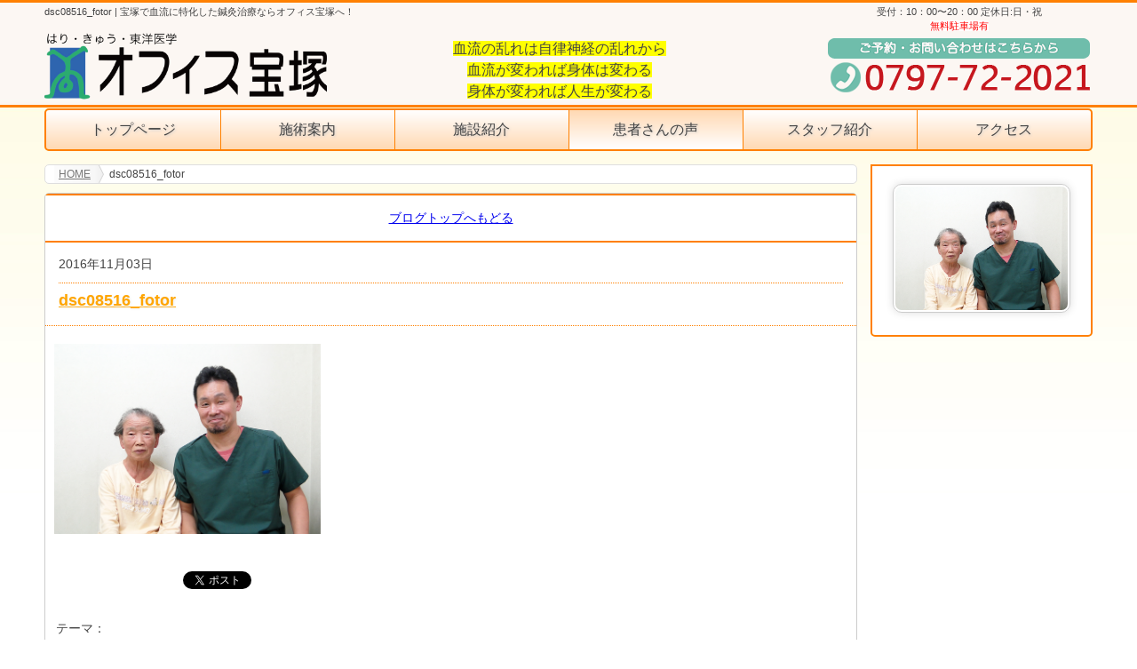

--- FILE ---
content_type: text/html; charset=UTF-8
request_url: https://www.harikyu-takarazuka.com/blog/voice/%E5%BE%B9%E5%BA%95%E7%9A%84%E3%81%AB%E6%B2%BB%E3%81%97%E3%81%A6%E6%97%85%E8%A1%8C%E3%81%B8%E8%A1%8C%E3%81%8D%E3%81%9F%E3%81%84%EF%BC%81%E9%8D%BC%E3%81%AF%E8%89%AF%E3%81%8F%E5%8A%B9%E3%81%8F%E3%81%97/dsc08516_fotor
body_size: 8844
content:
<!DOCTYPE html>
<html lang="ja">
<head prefix="og: https://ogp.me/ns# fb: https://ogp.me/ns/fb# article: https://ogp.me/ns/article#">
	<meta charset="utf-8">
	<meta http-equiv="X-UA-Compatible" content="IE=edge,chrome=1">
	<meta http-equiv="content-language" content="ja">
	<link rel="stylesheet" type="text/css" href="https://www.harikyu-takarazuka.com/wp_tkrzk/wp-content/themes/simple01/cssreset-min.css">
	<meta name="viewport" content="width=device-width, user-scalable=no, initial-scale=1">
	<link rel="shortcut icon" type="image/vnd.microsoft.icon" href="https://www.harikyu-takarazuka.com/wp_tkrzk/wp-content/themes/simple01/image/favicon.ico" />
	<script type="text/javascript" src="https://ajax.googleapis.com/ajax/libs/jquery/1.3.2/jquery.min.js"></script>
	<link href="https://www.harikyu-takarazuka.com/wp_tkrzk/wp-content/themes/simple01/common.css" rel="stylesheet" type="text/css">
	<link href="https://www.harikyu-takarazuka.com/wp_tkrzk/wp-content/themes/simple01/color2.css" rel="stylesheet" type="text/css">
	<link href="https://www.harikyu-takarazuka.com/wp_tkrzk/wp-content/themes/simple01/style.css" rel="stylesheet" type="text/css">
	<link href="https://www.harikyu-takarazuka.com/wp_tkrzk/wp-content/themes/simple01/type.css" rel="stylesheet" type="text/css">
	<link href="https://www.harikyu-takarazuka.com/wp_tkrzk/wp-content/themes/simple01/page.css" rel="stylesheet" type="text/css">
	<script src="https://www.harikyu-takarazuka.com/wp_tkrzk/wp-content/themes/simple01/js/smoothscroll.js" type="text/javascript"></script>
	<script src="https://www.harikyu-takarazuka.com/wp_tkrzk/wp-content/themes/simple01/js/scrolltopcontrol.js" type="text/javascript"></script>
	<script type="text/javascript" src="https://apis.google.com/js/plusone.js">{lang: 'ja'}</script>
	<script src="https://www.harikyu-takarazuka.com/wp_tkrzk/wp-content/themes/simple01/js/jquery.heightLine.js" type="text/javascript"></script>
	<script src="https://www.harikyu-takarazuka.com/wp_tkrzk/wp-content/themes/simple01/js/list.js" type="text/javascript"></script>
	

<!-- Google tag (gtag.js) -->
<script async src="https://www.googletagmanager.com/gtag/js?id=AW-959193705"></script>
<script>
  window.dataLayer = window.dataLayer || [];
  function gtag(){dataLayer.push(arguments);}
  gtag('js', new Date());

  gtag('config', 'AW-959193705');
</script>
	
<meta name="keywords" content="オフィス宝塚,鍼灸,治療,自律神経失調,自律神経,岩盤浴,宝塚市,西宮市,伊丹市" />
<meta name="description" content="自律神経に特化した鍼灸治療なら兵庫県宝塚市にある完全予約制の鍼灸院、オフィス宝塚へ。阪急逆瀬川駅徒歩5分。無料駐車場あり。" />
	<style>img:is([sizes="auto" i], [sizes^="auto," i]) { contain-intrinsic-size: 3000px 1500px }</style>
	
		<!-- All in One SEO 4.8.7 - aioseo.com -->
		<title>dsc08516_fotor | 宝塚で血流に特化した鍼灸治療ならオフィス宝塚へ！</title>
	<meta name="robots" content="max-image-preview:large" />
	<link rel="canonical" href="https://www.harikyu-takarazuka.com/blog/voice/%e5%be%b9%e5%ba%95%e7%9a%84%e3%81%ab%e6%b2%bb%e3%81%97%e3%81%a6%e6%97%85%e8%a1%8c%e3%81%b8%e8%a1%8c%e3%81%8d%e3%81%9f%e3%81%84%ef%bc%81%e9%8d%bc%e3%81%af%e8%89%af%e3%81%8f%e5%8a%b9%e3%81%8f%e3%81%97/dsc08516_fotor" />
	<meta name="generator" content="All in One SEO (AIOSEO) 4.8.7" />
		<script type="application/ld+json" class="aioseo-schema">
			{"@context":"https:\/\/schema.org","@graph":[{"@type":"BreadcrumbList","@id":"https:\/\/www.harikyu-takarazuka.com\/blog\/voice\/%e5%be%b9%e5%ba%95%e7%9a%84%e3%81%ab%e6%b2%bb%e3%81%97%e3%81%a6%e6%97%85%e8%a1%8c%e3%81%b8%e8%a1%8c%e3%81%8d%e3%81%9f%e3%81%84%ef%bc%81%e9%8d%bc%e3%81%af%e8%89%af%e3%81%8f%e5%8a%b9%e3%81%8f%e3%81%97\/dsc08516_fotor#breadcrumblist","itemListElement":[{"@type":"ListItem","@id":"https:\/\/www.harikyu-takarazuka.com#listItem","position":1,"name":"\u30db\u30fc\u30e0","item":"https:\/\/www.harikyu-takarazuka.com","nextItem":{"@type":"ListItem","@id":"https:\/\/www.harikyu-takarazuka.com\/blog\/voice\/%e5%be%b9%e5%ba%95%e7%9a%84%e3%81%ab%e6%b2%bb%e3%81%97%e3%81%a6%e6%97%85%e8%a1%8c%e3%81%b8%e8%a1%8c%e3%81%8d%e3%81%9f%e3%81%84%ef%bc%81%e9%8d%bc%e3%81%af%e8%89%af%e3%81%8f%e5%8a%b9%e3%81%8f%e3%81%97\/dsc08516_fotor#listItem","name":"dsc08516_fotor"}},{"@type":"ListItem","@id":"https:\/\/www.harikyu-takarazuka.com\/blog\/voice\/%e5%be%b9%e5%ba%95%e7%9a%84%e3%81%ab%e6%b2%bb%e3%81%97%e3%81%a6%e6%97%85%e8%a1%8c%e3%81%b8%e8%a1%8c%e3%81%8d%e3%81%9f%e3%81%84%ef%bc%81%e9%8d%bc%e3%81%af%e8%89%af%e3%81%8f%e5%8a%b9%e3%81%8f%e3%81%97\/dsc08516_fotor#listItem","position":2,"name":"dsc08516_fotor","previousItem":{"@type":"ListItem","@id":"https:\/\/www.harikyu-takarazuka.com#listItem","name":"\u30db\u30fc\u30e0"}}]},{"@type":"ItemPage","@id":"https:\/\/www.harikyu-takarazuka.com\/blog\/voice\/%e5%be%b9%e5%ba%95%e7%9a%84%e3%81%ab%e6%b2%bb%e3%81%97%e3%81%a6%e6%97%85%e8%a1%8c%e3%81%b8%e8%a1%8c%e3%81%8d%e3%81%9f%e3%81%84%ef%bc%81%e9%8d%bc%e3%81%af%e8%89%af%e3%81%8f%e5%8a%b9%e3%81%8f%e3%81%97\/dsc08516_fotor#itempage","url":"https:\/\/www.harikyu-takarazuka.com\/blog\/voice\/%e5%be%b9%e5%ba%95%e7%9a%84%e3%81%ab%e6%b2%bb%e3%81%97%e3%81%a6%e6%97%85%e8%a1%8c%e3%81%b8%e8%a1%8c%e3%81%8d%e3%81%9f%e3%81%84%ef%bc%81%e9%8d%bc%e3%81%af%e8%89%af%e3%81%8f%e5%8a%b9%e3%81%8f%e3%81%97\/dsc08516_fotor","name":"dsc08516_fotor | \u5b9d\u585a\u3067\u8840\u6d41\u306b\u7279\u5316\u3057\u305f\u937c\u7078\u6cbb\u7642\u306a\u3089\u30aa\u30d5\u30a3\u30b9\u5b9d\u585a\u3078\uff01","inLanguage":"ja","isPartOf":{"@id":"https:\/\/www.harikyu-takarazuka.com\/#website"},"breadcrumb":{"@id":"https:\/\/www.harikyu-takarazuka.com\/blog\/voice\/%e5%be%b9%e5%ba%95%e7%9a%84%e3%81%ab%e6%b2%bb%e3%81%97%e3%81%a6%e6%97%85%e8%a1%8c%e3%81%b8%e8%a1%8c%e3%81%8d%e3%81%9f%e3%81%84%ef%bc%81%e9%8d%bc%e3%81%af%e8%89%af%e3%81%8f%e5%8a%b9%e3%81%8f%e3%81%97\/dsc08516_fotor#breadcrumblist"},"author":{"@id":"https:\/\/www.harikyu-takarazuka.com\/blog\/author\/wp_loli_tkrzk02#author"},"creator":{"@id":"https:\/\/www.harikyu-takarazuka.com\/blog\/author\/wp_loli_tkrzk02#author"},"datePublished":"2016-11-03T21:59:58+09:00","dateModified":"2016-11-03T21:59:58+09:00"},{"@type":"Organization","@id":"https:\/\/www.harikyu-takarazuka.com\/#organization","name":"\u5b9d\u585a\u3067\u8840\u6d41\u306b\u7279\u5316\u3057\u305f\u937c\u7078\u6cbb\u7642\u306a\u3089\u30aa\u30d5\u30a3\u30b9\u5b9d\u585a\u3078\uff01","description":"\u300c\u6cbb\u3089\u306a\u3044\u300d\u81ea\u5f8b\u795e\u7d4c\u306e\u4e71\u308c\u3067\u304a\u56f0\u308a\u306a\u3089\u5175\u5eab\u770c\u5b9d\u585a\u5e02\u306b\u3042\u308b\u5b8c\u5168\u4e88\u7d04\u5236\u306e\u937c\u7078\u9662\u3001\u30aa\u30d5\u30a3\u30b9\u5b9d\u585a\u3078\u3002\u962a\u6025\u9006\u702c\u5ddd\u99c5\u5f92\u6b695\u5206\u3002\u7121\u6599\u99d0\u8eca\u5834\u3042\u308a\u3002","url":"https:\/\/www.harikyu-takarazuka.com\/"},{"@type":"Person","@id":"https:\/\/www.harikyu-takarazuka.com\/blog\/author\/wp_loli_tkrzk02#author","url":"https:\/\/www.harikyu-takarazuka.com\/blog\/author\/wp_loli_tkrzk02","name":"\u4e09\u6728 \u6df3\u5e73"},{"@type":"WebSite","@id":"https:\/\/www.harikyu-takarazuka.com\/#website","url":"https:\/\/www.harikyu-takarazuka.com\/","name":"\u5b9d\u585a\u3067\u937c\u7078\u6cbb\u7642\u306a\u3089\u53e3\u30b3\u30df\u3067\u4eba\u6c17\u306e\u30aa\u30d5\u30a3\u30b9\u5b9d\u585a\u3078\uff01","description":"\u300c\u6cbb\u3089\u306a\u3044\u300d\u81ea\u5f8b\u795e\u7d4c\u306e\u4e71\u308c\u3067\u304a\u56f0\u308a\u306a\u3089\u5175\u5eab\u770c\u5b9d\u585a\u5e02\u306b\u3042\u308b\u5b8c\u5168\u4e88\u7d04\u5236\u306e\u937c\u7078\u9662\u3001\u30aa\u30d5\u30a3\u30b9\u5b9d\u585a\u3078\u3002\u962a\u6025\u9006\u702c\u5ddd\u99c5\u5f92\u6b695\u5206\u3002\u7121\u6599\u99d0\u8eca\u5834\u3042\u308a\u3002","inLanguage":"ja","publisher":{"@id":"https:\/\/www.harikyu-takarazuka.com\/#organization"}}]}
		</script>
		<!-- All in One SEO -->

<script type="text/javascript">
/* <![CDATA[ */
window._wpemojiSettings = {"baseUrl":"https:\/\/s.w.org\/images\/core\/emoji\/16.0.1\/72x72\/","ext":".png","svgUrl":"https:\/\/s.w.org\/images\/core\/emoji\/16.0.1\/svg\/","svgExt":".svg","source":{"concatemoji":"https:\/\/www.harikyu-takarazuka.com\/wp_tkrzk\/wp-includes\/js\/wp-emoji-release.min.js?ver=6.8.3"}};
/*! This file is auto-generated */
!function(s,n){var o,i,e;function c(e){try{var t={supportTests:e,timestamp:(new Date).valueOf()};sessionStorage.setItem(o,JSON.stringify(t))}catch(e){}}function p(e,t,n){e.clearRect(0,0,e.canvas.width,e.canvas.height),e.fillText(t,0,0);var t=new Uint32Array(e.getImageData(0,0,e.canvas.width,e.canvas.height).data),a=(e.clearRect(0,0,e.canvas.width,e.canvas.height),e.fillText(n,0,0),new Uint32Array(e.getImageData(0,0,e.canvas.width,e.canvas.height).data));return t.every(function(e,t){return e===a[t]})}function u(e,t){e.clearRect(0,0,e.canvas.width,e.canvas.height),e.fillText(t,0,0);for(var n=e.getImageData(16,16,1,1),a=0;a<n.data.length;a++)if(0!==n.data[a])return!1;return!0}function f(e,t,n,a){switch(t){case"flag":return n(e,"\ud83c\udff3\ufe0f\u200d\u26a7\ufe0f","\ud83c\udff3\ufe0f\u200b\u26a7\ufe0f")?!1:!n(e,"\ud83c\udde8\ud83c\uddf6","\ud83c\udde8\u200b\ud83c\uddf6")&&!n(e,"\ud83c\udff4\udb40\udc67\udb40\udc62\udb40\udc65\udb40\udc6e\udb40\udc67\udb40\udc7f","\ud83c\udff4\u200b\udb40\udc67\u200b\udb40\udc62\u200b\udb40\udc65\u200b\udb40\udc6e\u200b\udb40\udc67\u200b\udb40\udc7f");case"emoji":return!a(e,"\ud83e\udedf")}return!1}function g(e,t,n,a){var r="undefined"!=typeof WorkerGlobalScope&&self instanceof WorkerGlobalScope?new OffscreenCanvas(300,150):s.createElement("canvas"),o=r.getContext("2d",{willReadFrequently:!0}),i=(o.textBaseline="top",o.font="600 32px Arial",{});return e.forEach(function(e){i[e]=t(o,e,n,a)}),i}function t(e){var t=s.createElement("script");t.src=e,t.defer=!0,s.head.appendChild(t)}"undefined"!=typeof Promise&&(o="wpEmojiSettingsSupports",i=["flag","emoji"],n.supports={everything:!0,everythingExceptFlag:!0},e=new Promise(function(e){s.addEventListener("DOMContentLoaded",e,{once:!0})}),new Promise(function(t){var n=function(){try{var e=JSON.parse(sessionStorage.getItem(o));if("object"==typeof e&&"number"==typeof e.timestamp&&(new Date).valueOf()<e.timestamp+604800&&"object"==typeof e.supportTests)return e.supportTests}catch(e){}return null}();if(!n){if("undefined"!=typeof Worker&&"undefined"!=typeof OffscreenCanvas&&"undefined"!=typeof URL&&URL.createObjectURL&&"undefined"!=typeof Blob)try{var e="postMessage("+g.toString()+"("+[JSON.stringify(i),f.toString(),p.toString(),u.toString()].join(",")+"));",a=new Blob([e],{type:"text/javascript"}),r=new Worker(URL.createObjectURL(a),{name:"wpTestEmojiSupports"});return void(r.onmessage=function(e){c(n=e.data),r.terminate(),t(n)})}catch(e){}c(n=g(i,f,p,u))}t(n)}).then(function(e){for(var t in e)n.supports[t]=e[t],n.supports.everything=n.supports.everything&&n.supports[t],"flag"!==t&&(n.supports.everythingExceptFlag=n.supports.everythingExceptFlag&&n.supports[t]);n.supports.everythingExceptFlag=n.supports.everythingExceptFlag&&!n.supports.flag,n.DOMReady=!1,n.readyCallback=function(){n.DOMReady=!0}}).then(function(){return e}).then(function(){var e;n.supports.everything||(n.readyCallback(),(e=n.source||{}).concatemoji?t(e.concatemoji):e.wpemoji&&e.twemoji&&(t(e.twemoji),t(e.wpemoji)))}))}((window,document),window._wpemojiSettings);
/* ]]> */
</script>
<style id='wp-emoji-styles-inline-css' type='text/css'>

	img.wp-smiley, img.emoji {
		display: inline !important;
		border: none !important;
		box-shadow: none !important;
		height: 1em !important;
		width: 1em !important;
		margin: 0 0.07em !important;
		vertical-align: -0.1em !important;
		background: none !important;
		padding: 0 !important;
	}
</style>
<link rel='stylesheet' id='wp-block-library-css' href='https://www.harikyu-takarazuka.com/wp_tkrzk/wp-includes/css/dist/block-library/style.min.css?ver=6.8.3' type='text/css' media='all' />
<style id='classic-theme-styles-inline-css' type='text/css'>
/*! This file is auto-generated */
.wp-block-button__link{color:#fff;background-color:#32373c;border-radius:9999px;box-shadow:none;text-decoration:none;padding:calc(.667em + 2px) calc(1.333em + 2px);font-size:1.125em}.wp-block-file__button{background:#32373c;color:#fff;text-decoration:none}
</style>
<style id='global-styles-inline-css' type='text/css'>
:root{--wp--preset--aspect-ratio--square: 1;--wp--preset--aspect-ratio--4-3: 4/3;--wp--preset--aspect-ratio--3-4: 3/4;--wp--preset--aspect-ratio--3-2: 3/2;--wp--preset--aspect-ratio--2-3: 2/3;--wp--preset--aspect-ratio--16-9: 16/9;--wp--preset--aspect-ratio--9-16: 9/16;--wp--preset--color--black: #000000;--wp--preset--color--cyan-bluish-gray: #abb8c3;--wp--preset--color--white: #ffffff;--wp--preset--color--pale-pink: #f78da7;--wp--preset--color--vivid-red: #cf2e2e;--wp--preset--color--luminous-vivid-orange: #ff6900;--wp--preset--color--luminous-vivid-amber: #fcb900;--wp--preset--color--light-green-cyan: #7bdcb5;--wp--preset--color--vivid-green-cyan: #00d084;--wp--preset--color--pale-cyan-blue: #8ed1fc;--wp--preset--color--vivid-cyan-blue: #0693e3;--wp--preset--color--vivid-purple: #9b51e0;--wp--preset--gradient--vivid-cyan-blue-to-vivid-purple: linear-gradient(135deg,rgba(6,147,227,1) 0%,rgb(155,81,224) 100%);--wp--preset--gradient--light-green-cyan-to-vivid-green-cyan: linear-gradient(135deg,rgb(122,220,180) 0%,rgb(0,208,130) 100%);--wp--preset--gradient--luminous-vivid-amber-to-luminous-vivid-orange: linear-gradient(135deg,rgba(252,185,0,1) 0%,rgba(255,105,0,1) 100%);--wp--preset--gradient--luminous-vivid-orange-to-vivid-red: linear-gradient(135deg,rgba(255,105,0,1) 0%,rgb(207,46,46) 100%);--wp--preset--gradient--very-light-gray-to-cyan-bluish-gray: linear-gradient(135deg,rgb(238,238,238) 0%,rgb(169,184,195) 100%);--wp--preset--gradient--cool-to-warm-spectrum: linear-gradient(135deg,rgb(74,234,220) 0%,rgb(151,120,209) 20%,rgb(207,42,186) 40%,rgb(238,44,130) 60%,rgb(251,105,98) 80%,rgb(254,248,76) 100%);--wp--preset--gradient--blush-light-purple: linear-gradient(135deg,rgb(255,206,236) 0%,rgb(152,150,240) 100%);--wp--preset--gradient--blush-bordeaux: linear-gradient(135deg,rgb(254,205,165) 0%,rgb(254,45,45) 50%,rgb(107,0,62) 100%);--wp--preset--gradient--luminous-dusk: linear-gradient(135deg,rgb(255,203,112) 0%,rgb(199,81,192) 50%,rgb(65,88,208) 100%);--wp--preset--gradient--pale-ocean: linear-gradient(135deg,rgb(255,245,203) 0%,rgb(182,227,212) 50%,rgb(51,167,181) 100%);--wp--preset--gradient--electric-grass: linear-gradient(135deg,rgb(202,248,128) 0%,rgb(113,206,126) 100%);--wp--preset--gradient--midnight: linear-gradient(135deg,rgb(2,3,129) 0%,rgb(40,116,252) 100%);--wp--preset--font-size--small: 13px;--wp--preset--font-size--medium: 20px;--wp--preset--font-size--large: 36px;--wp--preset--font-size--x-large: 42px;--wp--preset--spacing--20: 0.44rem;--wp--preset--spacing--30: 0.67rem;--wp--preset--spacing--40: 1rem;--wp--preset--spacing--50: 1.5rem;--wp--preset--spacing--60: 2.25rem;--wp--preset--spacing--70: 3.38rem;--wp--preset--spacing--80: 5.06rem;--wp--preset--shadow--natural: 6px 6px 9px rgba(0, 0, 0, 0.2);--wp--preset--shadow--deep: 12px 12px 50px rgba(0, 0, 0, 0.4);--wp--preset--shadow--sharp: 6px 6px 0px rgba(0, 0, 0, 0.2);--wp--preset--shadow--outlined: 6px 6px 0px -3px rgba(255, 255, 255, 1), 6px 6px rgba(0, 0, 0, 1);--wp--preset--shadow--crisp: 6px 6px 0px rgba(0, 0, 0, 1);}:where(.is-layout-flex){gap: 0.5em;}:where(.is-layout-grid){gap: 0.5em;}body .is-layout-flex{display: flex;}.is-layout-flex{flex-wrap: wrap;align-items: center;}.is-layout-flex > :is(*, div){margin: 0;}body .is-layout-grid{display: grid;}.is-layout-grid > :is(*, div){margin: 0;}:where(.wp-block-columns.is-layout-flex){gap: 2em;}:where(.wp-block-columns.is-layout-grid){gap: 2em;}:where(.wp-block-post-template.is-layout-flex){gap: 1.25em;}:where(.wp-block-post-template.is-layout-grid){gap: 1.25em;}.has-black-color{color: var(--wp--preset--color--black) !important;}.has-cyan-bluish-gray-color{color: var(--wp--preset--color--cyan-bluish-gray) !important;}.has-white-color{color: var(--wp--preset--color--white) !important;}.has-pale-pink-color{color: var(--wp--preset--color--pale-pink) !important;}.has-vivid-red-color{color: var(--wp--preset--color--vivid-red) !important;}.has-luminous-vivid-orange-color{color: var(--wp--preset--color--luminous-vivid-orange) !important;}.has-luminous-vivid-amber-color{color: var(--wp--preset--color--luminous-vivid-amber) !important;}.has-light-green-cyan-color{color: var(--wp--preset--color--light-green-cyan) !important;}.has-vivid-green-cyan-color{color: var(--wp--preset--color--vivid-green-cyan) !important;}.has-pale-cyan-blue-color{color: var(--wp--preset--color--pale-cyan-blue) !important;}.has-vivid-cyan-blue-color{color: var(--wp--preset--color--vivid-cyan-blue) !important;}.has-vivid-purple-color{color: var(--wp--preset--color--vivid-purple) !important;}.has-black-background-color{background-color: var(--wp--preset--color--black) !important;}.has-cyan-bluish-gray-background-color{background-color: var(--wp--preset--color--cyan-bluish-gray) !important;}.has-white-background-color{background-color: var(--wp--preset--color--white) !important;}.has-pale-pink-background-color{background-color: var(--wp--preset--color--pale-pink) !important;}.has-vivid-red-background-color{background-color: var(--wp--preset--color--vivid-red) !important;}.has-luminous-vivid-orange-background-color{background-color: var(--wp--preset--color--luminous-vivid-orange) !important;}.has-luminous-vivid-amber-background-color{background-color: var(--wp--preset--color--luminous-vivid-amber) !important;}.has-light-green-cyan-background-color{background-color: var(--wp--preset--color--light-green-cyan) !important;}.has-vivid-green-cyan-background-color{background-color: var(--wp--preset--color--vivid-green-cyan) !important;}.has-pale-cyan-blue-background-color{background-color: var(--wp--preset--color--pale-cyan-blue) !important;}.has-vivid-cyan-blue-background-color{background-color: var(--wp--preset--color--vivid-cyan-blue) !important;}.has-vivid-purple-background-color{background-color: var(--wp--preset--color--vivid-purple) !important;}.has-black-border-color{border-color: var(--wp--preset--color--black) !important;}.has-cyan-bluish-gray-border-color{border-color: var(--wp--preset--color--cyan-bluish-gray) !important;}.has-white-border-color{border-color: var(--wp--preset--color--white) !important;}.has-pale-pink-border-color{border-color: var(--wp--preset--color--pale-pink) !important;}.has-vivid-red-border-color{border-color: var(--wp--preset--color--vivid-red) !important;}.has-luminous-vivid-orange-border-color{border-color: var(--wp--preset--color--luminous-vivid-orange) !important;}.has-luminous-vivid-amber-border-color{border-color: var(--wp--preset--color--luminous-vivid-amber) !important;}.has-light-green-cyan-border-color{border-color: var(--wp--preset--color--light-green-cyan) !important;}.has-vivid-green-cyan-border-color{border-color: var(--wp--preset--color--vivid-green-cyan) !important;}.has-pale-cyan-blue-border-color{border-color: var(--wp--preset--color--pale-cyan-blue) !important;}.has-vivid-cyan-blue-border-color{border-color: var(--wp--preset--color--vivid-cyan-blue) !important;}.has-vivid-purple-border-color{border-color: var(--wp--preset--color--vivid-purple) !important;}.has-vivid-cyan-blue-to-vivid-purple-gradient-background{background: var(--wp--preset--gradient--vivid-cyan-blue-to-vivid-purple) !important;}.has-light-green-cyan-to-vivid-green-cyan-gradient-background{background: var(--wp--preset--gradient--light-green-cyan-to-vivid-green-cyan) !important;}.has-luminous-vivid-amber-to-luminous-vivid-orange-gradient-background{background: var(--wp--preset--gradient--luminous-vivid-amber-to-luminous-vivid-orange) !important;}.has-luminous-vivid-orange-to-vivid-red-gradient-background{background: var(--wp--preset--gradient--luminous-vivid-orange-to-vivid-red) !important;}.has-very-light-gray-to-cyan-bluish-gray-gradient-background{background: var(--wp--preset--gradient--very-light-gray-to-cyan-bluish-gray) !important;}.has-cool-to-warm-spectrum-gradient-background{background: var(--wp--preset--gradient--cool-to-warm-spectrum) !important;}.has-blush-light-purple-gradient-background{background: var(--wp--preset--gradient--blush-light-purple) !important;}.has-blush-bordeaux-gradient-background{background: var(--wp--preset--gradient--blush-bordeaux) !important;}.has-luminous-dusk-gradient-background{background: var(--wp--preset--gradient--luminous-dusk) !important;}.has-pale-ocean-gradient-background{background: var(--wp--preset--gradient--pale-ocean) !important;}.has-electric-grass-gradient-background{background: var(--wp--preset--gradient--electric-grass) !important;}.has-midnight-gradient-background{background: var(--wp--preset--gradient--midnight) !important;}.has-small-font-size{font-size: var(--wp--preset--font-size--small) !important;}.has-medium-font-size{font-size: var(--wp--preset--font-size--medium) !important;}.has-large-font-size{font-size: var(--wp--preset--font-size--large) !important;}.has-x-large-font-size{font-size: var(--wp--preset--font-size--x-large) !important;}
:where(.wp-block-post-template.is-layout-flex){gap: 1.25em;}:where(.wp-block-post-template.is-layout-grid){gap: 1.25em;}
:where(.wp-block-columns.is-layout-flex){gap: 2em;}:where(.wp-block-columns.is-layout-grid){gap: 2em;}
:root :where(.wp-block-pullquote){font-size: 1.5em;line-height: 1.6;}
</style>
<link rel='stylesheet' id='wp-pagenavi-css' href='https://www.harikyu-takarazuka.com/wp_tkrzk/wp-content/plugins/wp-pagenavi/pagenavi-css.css?ver=2.70' type='text/css' media='all' />
<link rel="https://api.w.org/" href="https://www.harikyu-takarazuka.com/wp-json/" /><link rel="alternate" title="JSON" type="application/json" href="https://www.harikyu-takarazuka.com/wp-json/wp/v2/media/724" /><link rel="alternate" title="oEmbed (JSON)" type="application/json+oembed" href="https://www.harikyu-takarazuka.com/wp-json/oembed/1.0/embed?url=https%3A%2F%2Fwww.harikyu-takarazuka.com%2Fblog%2Fvoice%2F%25e5%25be%25b9%25e5%25ba%2595%25e7%259a%2584%25e3%2581%25ab%25e6%25b2%25bb%25e3%2581%2597%25e3%2581%25a6%25e6%2597%2585%25e8%25a1%258c%25e3%2581%25b8%25e8%25a1%258c%25e3%2581%258d%25e3%2581%259f%25e3%2581%2584%25ef%25bc%2581%25e9%258d%25bc%25e3%2581%25af%25e8%2589%25af%25e3%2581%258f%25e5%258a%25b9%25e3%2581%258f%25e3%2581%2597%2Fdsc08516_fotor" />
<link rel="alternate" title="oEmbed (XML)" type="text/xml+oembed" href="https://www.harikyu-takarazuka.com/wp-json/oembed/1.0/embed?url=https%3A%2F%2Fwww.harikyu-takarazuka.com%2Fblog%2Fvoice%2F%25e5%25be%25b9%25e5%25ba%2595%25e7%259a%2584%25e3%2581%25ab%25e6%25b2%25bb%25e3%2581%2597%25e3%2581%25a6%25e6%2597%2585%25e8%25a1%258c%25e3%2581%25b8%25e8%25a1%258c%25e3%2581%258d%25e3%2581%259f%25e3%2581%2584%25ef%25bc%2581%25e9%258d%25bc%25e3%2581%25af%25e8%2589%25af%25e3%2581%258f%25e5%258a%25b9%25e3%2581%258f%25e3%2581%2597%2Fdsc08516_fotor&#038;format=xml" />

</head>
<body class="page blog" id="blog_post">
	
	<div id="header">
		<div class="container">
			<h1>dsc08516_fotor | 宝塚で血流に特化した鍼灸治療ならオフィス宝塚へ！</h1>
			<!-- <h1>dsc08516_fotor | 宝塚で血流に特化した鍼灸治療ならオフィス宝塚へ！宝塚で血流に特化した鍼灸治療ならオフィス宝塚へ！</h1> -->
				<div class="header_top">
					<div class="date"><p style="text-align: center;">受付：10：00〜20：00 定休日:日・祝 <br />
<span style="background-color: #ffffff; color: #ff0000;">無料駐車場有</span></p>
</div>
				</div>
				<div class="header_left">
					<div class="logo"><a href="https://www.harikyu-takarazuka.com/"><img src="https://www.harikyu-takarazuka.com/wp_tkrzk/wp-content/themes/simple01/image/01logo.png" alt="宝塚で血流に特化した鍼灸治療ならオフィス宝塚へ！"></a></div>
				</div>
					<div class="header_center"><p style="text-align: center;"><strong><span style="background-color: #ffff00;">血流の乱れは自律神経の乱れから</span></strong><br />
<strong><span style="background-color: #ffff00;">血流が変われば身体は変わる</span></strong><br />
<strong><span style="background-color: #ffff00;">身体が変われば人生が変わる</span></strong></p>
</div>				<div class="header_right">
					<div class="tel"><a href="tel:0797-72-2021"><img src="https://www.harikyu-takarazuka.com/wp_tkrzk/wp-content/themes/simple01/image/01header_tel.png" alt="TEL:0797-72-2021"></a></div>
				</div>
				<ul id="gnavi">
					<li id="g1"><a href="https://www.harikyu-takarazuka.com">トップページ</a></li>
						<li id="g2"><a href="https://www.harikyu-takarazuka.com/page-02.html">施術案内</a></li>
						<li id="g3"><a href="https://www.harikyu-takarazuka.com/page-01.html">施設紹介</a></li>
						<li id="g4"><a href="https://www.harikyu-takarazuka.com/#page-link01">患者さんの声</a></li>
						<li id="g5"><a href="https://www.harikyu-takarazuka.com/#page-link02">スタッフ紹介</a></li>
						<li id="g6"><a href="https://www.harikyu-takarazuka.com/page-05.html">アクセス</a></li>
				</ul>
		</div>
	</div><!--#header-->
	<div id="container">
		<div id="main">
			<div class="breadcrumbs"><a title="宝塚で血流に特化した鍼灸治療ならオフィス宝塚へ！" href="https://www.harikyu-takarazuka.com" class="home">HOME</a>&nbsp;&nbsp;dsc08516_fotor</div>

			<!--メインコンテンツここから-->
			<div id="posts">
				<div class="post top_link"><a href="https://www.harikyu-takarazuka.com/blog.html">ブログトップへもどる</a></div>
            
            	                
            	<div class="post">
                	<div class="post-header">
                        <div class="post-date">
                        	2016年11月03日                       </div> <!--#post-date-->
						<h2>
                        	<a href="https://www.harikyu-takarazuka.com/blog/voice/%e5%be%b9%e5%ba%95%e7%9a%84%e3%81%ab%e6%b2%bb%e3%81%97%e3%81%a6%e6%97%85%e8%a1%8c%e3%81%b8%e8%a1%8c%e3%81%8d%e3%81%9f%e3%81%84%ef%bc%81%e9%8d%bc%e3%81%af%e8%89%af%e3%81%8f%e5%8a%b9%e3%81%8f%e3%81%97/dsc08516_fotor">dsc08516_fotor</a>
                        </h2>
                    </div> <!--#post-header-->
                    <div class="post-content">
                    <!--ブログコンテンツここから-->
                        <p class="attachment"><a href='https://www.harikyu-takarazuka.com/wp_tkrzk/wp-content/uploads/2016/11/DSC08516_Fotor.png'><img decoding="async" width="300" height="214" src="https://www.harikyu-takarazuka.com/wp_tkrzk/wp-content/uploads/2016/11/DSC08516_Fotor-300x214.png" class="attachment-medium size-medium" alt="" srcset="https://www.harikyu-takarazuka.com/wp_tkrzk/wp-content/uploads/2016/11/DSC08516_Fotor-300x214.png 300w, https://www.harikyu-takarazuka.com/wp_tkrzk/wp-content/uploads/2016/11/DSC08516_Fotor.png 640w" sizes="(max-width: 300px) 100vw, 300px" /></a></p>
						<div class='wp_social_bookmarking_light'>
<!--FBここから-->
<div class="wsbl_facebook_like">
<div class="fb-like" data-href="https://www.harikyu-takarazuka.com/blog/voice/%e5%be%b9%e5%ba%95%e7%9a%84%e3%81%ab%e6%b2%bb%e3%81%97%e3%81%a6%e6%97%85%e8%a1%8c%e3%81%b8%e8%a1%8c%e3%81%8d%e3%81%9f%e3%81%84%ef%bc%81%e9%8d%bc%e3%81%af%e8%89%af%e3%81%8f%e5%8a%b9%e3%81%8f%e3%81%97/dsc08516_fotor" data-layout="button_count" data-action="like" data-show-faces="false" data-share="true"></div>
</div>
<!--FBここまで-->
<!--HATENAここから-->
<div class="wsbl_hatena_button">
<a href="http://b.hatena.ne.jp/entry/https://www.harikyu-takarazuka.com/blog/voice/%e5%be%b9%e5%ba%95%e7%9a%84%e3%81%ab%e6%b2%bb%e3%81%97%e3%81%a6%e6%97%85%e8%a1%8c%e3%81%b8%e8%a1%8c%e3%81%8d%e3%81%9f%e3%81%84%ef%bc%81%e9%8d%bc%e3%81%af%e8%89%af%e3%81%8f%e5%8a%b9%e3%81%8f%e3%81%97/dsc08516_fotor" class="hatena-bookmark-button" data-hatena-bookmark-title="dsc08516_fotor" data-hatena-bookmark-layout="standard-balloon" data-hatena-bookmark-lang="ja" title="このエントリーをはてなブックマークに追加"><img src="https://b.st-hatena.com/images/entry-button/button-only@2x.png" alt="このエントリーをはてなブックマークに追加" width="20" height="20" style="border: none;" /></a><script type="text/javascript" src="https://b.st-hatena.com/js/bookmark_button.js" charset="utf-8" async="async"></script>
</div>
<!--HATENAここまで-->
<!-- LINEで送るボタン（モバイルのみ表示）ここから -->
<!-- LINEで送るボタン（モバイルのみ表示）ここまで-->
<!--twitterここから-->
<div class="wsbl_twitter">
<a href="https://twitter.com/share" class="twitter-share-button" data-count="vertical" data-via="" data-url="https://www.harikyu-takarazuka.com/blog/voice/%e5%be%b9%e5%ba%95%e7%9a%84%e3%81%ab%e6%b2%bb%e3%81%97%e3%81%a6%e6%97%85%e8%a1%8c%e3%81%b8%e8%a1%8c%e3%81%8d%e3%81%9f%e3%81%84%ef%bc%81%e9%8d%bc%e3%81%af%e8%89%af%e3%81%8f%e5%8a%b9%e3%81%8f%e3%81%97/dsc08516_fotor" data-text="dsc08516_fotor">Tweet</a><script type="text/javascript">
window.twttr=(function(d,s,id){var t,js,fjs=d.getElementsByTagName(s)[0];if(d.getElementById(id)){return}js=d.createElement(s);js.id=id;js.src="https://platform.twitter.com/widgets.js";fjs.parentNode.insertBefore(js,fjs);return window.twttr||(t={_e:[],ready:function(f){t._e.push(f)}})}(document,"script","twitter-wjs"));
</script>
</div>
<!--twitterここまで-->
</div>
                    <!--ブログコンテンツここまで-->
						<div class="post-meta">
							<div class="category">テーマ：</div>
						</div> <!--#post-meta-->
                    </div> <!--#post-content-->
                </div> <!--#post-->
                	<div class="navigation">
                    	<div class="prev">&laquo; <a href="https://www.harikyu-takarazuka.com/blog/voice/%e5%be%b9%e5%ba%95%e7%9a%84%e3%81%ab%e6%b2%bb%e3%81%97%e3%81%a6%e6%97%85%e8%a1%8c%e3%81%b8%e8%a1%8c%e3%81%8d%e3%81%9f%e3%81%84%ef%bc%81%e9%8d%bc%e3%81%af%e8%89%af%e3%81%8f%e5%8a%b9%e3%81%8f%e3%81%97" rel="prev">徹底的に治して旅行へ行きたい！鍼は良く効くし、信頼できます！！</a></div> <!--#prev-->
                        <div class="next"></div> <!--#next-->
                    </div> <!--#navigation-->
                
                                
            </div> <!--#posts-->
			<!--メインコンテンツここまで-->
			</div><!--#main-->
		<div id="sidebar">
			<div class="page-side profile"><div class="top-img"><img src="https://www.harikyu-takarazuka.com/wp_tkrzk/wp-content/uploads/2016/11/DSC08516_Fotor.png" alt=""></div></div>

		</div><!--#sidebar-->
	</div><!--#container-->
<div id="footer">
		<div class="container">
			<div class="footer_left">
				<div class="left">
					<div class="date"></div>
					<div class="tel"><a href="tel:0797-72-2021"><img src="https://www.harikyu-takarazuka.com/wp_tkrzk/wp-content/themes/simple01/image/01header_tel.png" alt="TEL:0797-72-2021"></a></div>
				</div>
				<div id="footerlink">
					<ul>
						<li id="g1"><a href="https://www.harikyu-takarazuka.com">トップページ</a></li>
						<li id="g2"><a href="https://www.harikyu-takarazuka.com/page-02.html">施術案内</a></li>
						<li id="g3"><a href="https://www.harikyu-takarazuka.com/page-01.html">施設紹介</a></li>
						<li id="g4"><a href="https://www.harikyu-takarazuka.com/#page-link01">患者さんの声</a></li>
						<li id="g5"><a href="https://www.harikyu-takarazuka.com/#page-link02">スタッフ紹介</a></li>
						<li id="g6"><a href="https://www.harikyu-takarazuka.com/page-05.html">アクセス</a></li>
					</ul>
				</div>
			</div>
			
			<div class="footer_right">
				<div class="map"><div><iframe src="https://www.google.com/maps/embed?pb=!1m14!1m8!1m3!1d3276.2099682045905!2d135.34932899999998!3d34.800658999999996!3m2!1i1024!2i768!4f13.1!3m3!1m2!1s0x6000f46e27ee6517%3A0xf1424936f5ac2c2e!2z44Kq44OV44Kj44K55a6d5aGa!5e0!3m2!1sja!2sjp!4v1422060038095" width="600" height="450" frameborder="0" style="border:0"></iframe></div></div>				<div class="info">
					<div class="logo"><div><a href="https://www.harikyu-takarazuka.com"><img src="https://www.harikyu-takarazuka.com/wp_tkrzk/wp-content/themes/simple01/image/01logo.png" alt="宝塚で血流に特化した鍼灸治療ならオフィス宝塚へ！"></a></div></div>
					<table>
						<tr>
							<th class="nowrap">住 所</th>
							<td>：</td>
							<td>〒665-0021　宝塚市 中州1丁目3-21 逆瀬川ヒルズ103</td>
						</tr>
						<tr>
							<th>TEL</th>
							<td>：</td>
							<td>0797-72-2021</td>
						</tr>
						<tr>
							<th class="nowrap">最寄駅</th>
							<td>：</td>
							<td>阪急逆瀬川駅から徒歩５分</td>
						</tr>
					</table>
				</div>
			</div>

		</div><!--.container-->
		<div id="copyright">Copyright &#169; 2014 <a href="https://www.harikyu-takarazuka.com">宝塚で血流に特化した鍼灸治療ならオフィス宝塚へ！</a> All Rights Reserved.</div><!--#copyright-->
	</div><!--#footer-->
	<script src="https://www.harikyu-takarazuka.com/wp_tkrzk/wp-content/themes/simple01/js/ga.js" type="text/javascript"></script>
<div id="fb-root"></div>
<script>(function(d, s, id) {
  var js, fjs = d.getElementsByTagName(s)[0];
  if (d.getElementById(id)) return;
  js = d.createElement(s); js.id = id;
  js.async = true;
  js.src = "//connect.facebook.net/ja_JP/sdk.js#xfbml=1&version=v2.5&appId=228059283917210";
  fjs.parentNode.insertBefore(js, fjs);
}(document, 'script', 'facebook-jssdk'));</script>
<script type="speculationrules">
{"prefetch":[{"source":"document","where":{"and":[{"href_matches":"\/*"},{"not":{"href_matches":["\/wp_tkrzk\/wp-*.php","\/wp_tkrzk\/wp-admin\/*","\/wp_tkrzk\/wp-content\/uploads\/*","\/wp_tkrzk\/wp-content\/*","\/wp_tkrzk\/wp-content\/plugins\/*","\/wp_tkrzk\/wp-content\/themes\/simple01\/*","\/*\\?(.+)"]}},{"not":{"selector_matches":"a[rel~=\"nofollow\"]"}},{"not":{"selector_matches":".no-prefetch, .no-prefetch a"}}]},"eagerness":"conservative"}]}
</script>

</body>
</html>


--- FILE ---
content_type: text/css
request_url: https://www.harikyu-takarazuka.com/wp_tkrzk/wp-content/themes/simple01/common.css
body_size: 1255
content:
@charset "UTF-8";

*{ letter-spacing: 0 }
* {
	-webkit-box-sizing: border-box;
	-moz-box-sizing: border-box;
	-o-box-sizing: border-box;
	-ms-box-sizing: border-box;
	box-sizing: border-box;
}

html {
	-webkit-text-size-adjust: 100%;
}

div:empty {
	display:none;
}

img {
    max-width: 100%;
    height: auto;
}

a:hover {
	color: red;
	text-decoration:underline;
}

a:hover img{
	opacity:0.8;
	filter:alpha(opacity=80);
	-ms-filter: "alpha( opacity=80 )";
}

.red {
	color:red;
}

.redb {
	color:red;
	font-weight:bold;
}

.pink {
	color:#ff00ff;
}

.green {
	color:#339900;
}

.orange {
	color:#ff6600;
}

.blue {
	color:#0000ff;
}

.nowrap {
	white-space:nowrap;
}



.photo {
	border:1px solid #ccc;
	box-shadow:2px 2px 3px #eee;
	padding:5px;
}

.photoframe {
	border:1px solid #ccc;
	box-shadow:1px 1px 1px #fefefe;
	padding:1px;
}

.font05 {
	font-size:0.5rem;
}

.font06 {
	font-size:0.6rem;
}

.font07 {
	font-size:0.7rem;
}

.font08 {
	font-size:0.8rem;
}

.font09 {
	font-size:0.9rem;
}

.font11 {
	font-size:1.1rem;
}

.font12 {
	font-size:1.2rem;
}

.font13 {
	font-size:1.3rem;
}

.font14 {
	font-size:1.4rem;
}

.font15 {
	font-size:1.5rem;
}

.font16 {
	font-size:1.6rem;
}

.font17 {
	font-size:1.7rem;
}

.font18 {
	font-size:1.8rem;
}

.font19 {
	font-size:1.9rem;
}

.font20 {
	font-size:2rem;
}


/*wordpressデフォルト*/
.aligncenter {
    display: block;
    margin: 0 auto;
	max-width: 100%;
    height: auto;
}
.alignright {
	display:block;
	max-width: 100%;
	margin:0 auto;
    height: auto;
}
	
.alignleft {
	display:block;
	max-width: 100%;
	margin:0 auto;
    height: auto;
}

.clearfix {
    overflow: hidden;
    zoom: 1;
}
.clearfix:after {
    content: ""
    display: block;
    clear: both;
}


/*wordpressビジュアルエディタ*/
#content .fixing_content ul, .post ul {
	margin-left:40px;
}

#content .fixing_content ol, .post ol {
	margin-left:40px;
}

#content .fixing_content strong, .post strong, #sidebar strong {
	font-weight:bold;
}

#content .fixing_content em, .post em {
	font-style:italic;
}

.editor ul {
	padding-left:30px;
}


/*SNSボタン*/
.wp_social_bookmarking_light{
	clear:both;
    border: 0 !important;
    padding: 10px 0 20px 0 !important;
    margin: 20px 10px 35px 10px !important;
}
.wp_social_bookmarking_light div{
    float: left !important;
    border: 0 !important;
    padding: 0 !important;
    margin: 0 5px 0px 0 !important;
    min-height: 30px !important;
    line-height: 18px !important;
    text-indent: 0 !important;
}
.wp_social_bookmarking_light img{
    border: 0 !important;
    padding: 0;
    margin: 0;
    vertical-align: top !important;
}
.wp_social_bookmarking_light_clear{
    clear: both !important;
}
#fb-root{
    display: none;
}
.wsbl_twitter{
    width: 100px;
}
.wsbl_facebook_like iframe{
    max-width: none !important;
}
.wsbl_pinterest a{
    border: 0px !important;
}



/*ページネーション*/
div.pagination {
	clear:both;
	padding:20px 10px;
	position:relative;
	font-size:11px;
	line-height:13px ;
	background:none;
	margin:20px 0;
	vertical-align: middle;
}

div.pagination span, .pagination a {
	display:block;
	float:left ;
	margin: 2px 2px 2px 0 ;
	padding:6px 9px 5px 9px ;
	width:auto ;
}

div.pagination .current{
	padding:6px 9px 5px 9px ;
}




@media all and (min-width: 600px) {
	/*wordpressデフォルト*/
	.aligncenter {
		display: block;
		margin: 0 auto;
		max-width: 100%;
		height: auto;
	}
	.alignright { 
		float: right;
		max-width: 100%;
		height: auto;
		margin:0 0 15px 20px;
	}
		
	.alignleft {
		float: left;
		max-width: 100%;
		height: auto;
		margin:0 20px 15px 0;
	}
	
	.clearfix {
		overflow: hidden;
		zoom: 1;
	}
	.clearfix:after {
		content: ""
		display: block;
		clear: both;
	}
	

}





@media all and (min-width: 1024px) {
	.tel a {
		pointer-events: none;
	}
	
	/*SNSボタン*/
	.wp_social_bookmarking_light{
		margin: 20px 15px 35px 15px !important;
	}
	
	

}

	


@media all and (min-width: 1200px) {
	
	
}


--- FILE ---
content_type: text/css
request_url: https://www.harikyu-takarazuka.com/wp_tkrzk/wp-content/themes/simple01/color2.css
body_size: 2149
content:
@charset "UTF-8";

/*
＊テーマカラー　オレンジ　hsl(30, 100%, 75%)
	レベル01　hsl(30, 100%, 50%)
	レベル02　hsl(30, 100%, 60%)
	レベル03　hsl(30, 100%, 75%)
	レベル04　hsl(30, 100%, 85%)
	レベル05　hsl(30, 100%, 97%)
＊アクセントカラー　ブルー = hsl(234,63%,54%)
＊リンクマーク　triangle_orange.png
＊パンくずリスト　crumbs.gif
＊背景
	body {
		background:url(image/01body_back_orange.jpg) top repeat-x;
	}
*/




/*共通*/
body {
	color:#444;
	background:#fff;
}

#content {
	background:#fff;
}

h2 {
	border: 1px solid #dbdbdb;
	border-bottom:2px solid hsl(30, 100%, 50%);
	color:#444;
	text-shadow: 1px 1px 3px #eee;
	background:hsl(30, 100%, 75%);
	background: -moz-linear-gradient(top, hsl(0, 0%, 100%), hsl(30, 100%, 75%));
	background: -webkit-gradient(linear, left top, left bottom, from(hsl(0, 0%, 100%)), to(hsl(30, 100%, 75%)));
	background: linear-gradient(to bottom, hsl(0, 0%, 100%), hsl(30, 100%, 75%));
	filter: progid:DXImageTransform.Microsoft.gradient(GradientType=0,startColorstr=' hsl(0, 0%, 100%)', endColorstr='hsl(30, 100%, 75%)');
	-ms-filter:"progid:DXImageTransform.Microsoft.gradient(GradientType=0,startColorstr=' hsl(0, 0%, 100%)', endColorstr='hsl(30, 100%, 75%)')";
}

h3 {
	border-bottom:2px solid hsl(30, 100%, 50%);
	color:hsl(30, 100%, 50%);
}

h4 {
	border-left:3px hsl(30, 100%, 50%) solid;
}

h6 {
	color:hsl(30, 100%, 50%);
}

.table th {
    border: 1px solid #ccc;
	background:hsl(30, 100%, 97%);
}

.table td {
    border: 1px solid #ccc;
}

.table tr:nth-child(2n+1), .table tr:nth-child(2n+1) {
    background: #f9f9f9;
}




/*ヘッダー*/
#header {
	background:hsl(30, 100%, 97%);
	border-top:3px solid hsl(30, 100%, 50%);
}

#header .header_center {
	border-top:1px dotted hsl(30, 100%, 50%);
}	

#header .header_center.version2 dt {
	background:hsl(234,63%,54%);
	color:#fff;
}

#gnavi {
	border-top:1px solid hsl(30, 100%, 50%);
}

#gnavi li a {
	background:hsl(30, 100%, 85%);
	background: -moz-linear-gradient(top, #ffffff, hsl(30, 100%, 85%));
	background: -webkit-gradient(linear, left top, left bottom, from(#ffffff), to(hsl(30, 100%, 85%)));
	background: linear-gradient(to bottom, #ffffff, hsl(30, 100%, 85%));
	filter: progid:DXImageTransform.Microsoft.gradient(GradientType=0,startColorstr='#ffffff', endColorstr='hsl(30, 100%, 85%)');
	-ms-filter:"progid:DXImageTransform.Microsoft.gradient(GradientType=0,startColorstr='#ffffff', endColorstr='hsl(30, 100%, 85%)')";
	color:#444;
	text-shadow:1px 1px 3px #ccc;
	border-left:1px solid hsl(30, 100%, 50%);
	border-bottom:1px solid hsl(30, 100%, 50%);
}






/*サイドバー*/
#sidebar h2, .blog #sidebar .widget h2 {
	background:hsl(30, 100%, 50%);
	background: -moz-linear-gradient(top, hsl(30, 100%, 75%), hsl(30, 100%, 50%));
	background: -webkit-gradient(linear, left top, left bottom, from(hsl(30, 100%, 75%)), to(hsl(30, 100%, 50%)));
	background: linear-gradient(to bottom, hsl(30, 100%, 75%), hsl(30, 100%, 50%));
	filter: progid:DXImageTransform.Microsoft.gradient(GradientType=0,startColorstr='hsl(30, 100%, 75%)', endColorstr='hsl(30, 100%, 50%)');
	-ms-filter:"progid:DXImageTransform.Microsoft.gradient(GradientType=0,startColorstr='hsl(30, 100%, 75%)', endColorstr='hsl(30, 100%, 50%)')";
	color:#fff;
	border-top:hsl(30, 100%, 50%);
}

#sidebar .menu li {
	list-style:url(image/triangle_orange.png);
	background:#fff;
}

#sidebar .menu li a {
	background-color:#fff;
	border-bottom:1px solid #ccc;
	color:#444;
}

#sidebar .menu li a:hover {
	background:hsl(30, 100%, 97%);
}

#sidebar .time th, #sidebar .time td {
	border:1px solid #ccc;
}

#sidebar .page-side {
	background:#fff;
}

#sidebar .page-side img {
	border:1px solid #ccc;
}

#sidebar .banner img {
	border: 1px solid #ccc;
}


/*フッター*/
#footer {
	background:hsl(30, 100%, 97%);
	border-top:2px solid hsl(30, 100%, 50%);
}

#footer a:hover {
	color:red;
}

#footer .footer_right .map {
	border-bottom:1px dotted #ccc;
}

#copyright {
	background:hsl(30, 100%, 50%);
	color:#fff;
	border-top:1px solid #ccc;
}

#copyright a {
	color:#fff;
}



/*トップページ*/
#index #news li {
	border-bottom:1px dotted #ccc;
}

#index #content .fixing .link_box {
	border-bottom:1px dotted #ccc;
}

#index #content .fixing .version2 .link_box .text .price {
	background:#f5f5f5;
	border:1px solid #ccc;
}

#index #content .fixing .link_boxes.version2 .link {
	background:url(image/triangle_orange.png) no-repeat left center;
}

#index #content .fixing .link_box img {
	border:1px solid #ccc;
}

#index #content #voice-box .box {
	border-bottom:1px dotted #ccc;
}

#index #content #voice-box .box .img img {
	border:1px solid #eee;
}

#index #content #voice-box .box dl dt {
	color:hsl(30, 100%, 50%);
}

#index #content #staff-box .box {
	border-bottom:1px solid #ccc;
}

#index #content #staff-box .box dl.detail dt {
	color:hsl(30, 100%, 50%);
}

#index #content #staff-box .box dl.career {
	background:#f9f9f9;
	border:1px solid #ccc;
}

#index #content #staff-box .box dl.career dt {
	border-bottom:1px dotted #ccc;
}



/*ブログ*/
.blog #posts {
	background:#fff;
}

.blog #posts a:hover {
	color:red;
}

.blog .post {
	border-top:2px solid hsl(30, 100%, 50%);
}

.blog .post-header {
	border-bottom:dotted 1px hsl(30, 100%, 50%);
}

.blog .post-header h2 a, .blog .post-header h2 {
	color:orange;
}

.post-date {
	border-bottom:1px dotted hsl(30, 100%, 50%);
}

.post-content a:link, .post-content a:visited, .post-content a:active, .post-content a:link, .post-content a:visited, .post-content a:active {
	color:#074e90;
}

.post-content {
	border-bottom:#ccc solid 1px;
}


/*ページネーション*/
div.pagination {
	border-top:1px solid #ccc;
}

div.pagination span, .pagination a {
	background: #fff;
	border:1px solid hsl(30, 100%, 50%);
	color:#444 ;
}

div.pagination a:hover,
div.pagination .current{
	color:#444;
	background: hsl(30, 100%, 97%) ;
	border:1px solid hsl(30, 100%, 50%);
}




/*ブログサイドバー*/
.blog #sidebar .widget ul, .blog #sidebar .widget .tagcloud {
	background:#fff;
}

.blog #sidebar .widget > ul > li {
	list-style:url(image/triangle_orange.png);
}

.blog #sidebar .widget li a {
	background-color:#fff;
	border-bottom:1px dotted #ccc;
	color:#444;
}

.blog #sidebar .widget li a:hover {
	background:hsl(30, 100%, 97%);
}

.blog #sidebar .widget table#wp-calendar th,
.blog #sidebar .widget table#wp-calendar td {
	border:1px solid #ccc;
}


/*page-04*/
#page04 .fixing .block {
	border-bottom:1px solid #ccc;
}

#page04 .fixing .block h3 {
	border-bottom:2px dotted #ccc;
}

#page04 #content .fixing .img4 {
	border:1px solid #ccc;
	box-shadow:1px 1px 3px #ccc;
}


/*page-05*/
#page05 #content .fixing #way-box li {
	border-top:1px solid #ccc;
}



@media all and (min-width: 600px) {
	/*共通*/
	body {
		background:url(image/01body_back_orange.jpg) top repeat-x;
	}
	
	#content {
		border:1px solid #ccc;
	}
	
	h1 {
		color:#444;
	}
	
	

	
	/*ヘッダー*/
	#header .header_top #right_link a {
		background:url(image/triangle_orange.png) no-repeat left center;
	}
	#gnavi {
		border: 2px solid hsl(30, 100%, 50%);
		background:hsl(30, 100%, 85%);
		background: -moz-linear-gradient(top, #ffffff, hsl(30, 100%, 85%));
		background: -webkit-gradient(linear, left top, left bottom, from(#ffffff), to(hsl(30, 100%, 85%)));
		background: linear-gradient(to bottom, #ffffff, hsl(30, 100%, 85%));
		filter: progid:DXImageTransform.Microsoft.gradient(GradientType=0,startColorstr='#ffffff', endColorstr='hsl(30, 100%, 85%)');
		-ms-filter:"progid:DXImageTransform.Microsoft.gradient(GradientType=0,startColorstr='#ffffff', endColorstr='hsl(30, 100%, 85%)')";
	}
	
	#gnavi li a {
		border-left:1px solid hsl(30, 100%, 50%);
	}
	
	#gnavi li a:hover, #gnavi li.active a {
		background:#fff;
		background: -moz-linear-gradient(top, hsl(30, 100%, 85%), #fff);
		background: -webkit-gradient(linear, left top, left bottom, from(hsl(30, 100%, 85%)), to(#fff));
		background: linear-gradient(to bottom, hsl(30, 100%, 85%), #fff);
		filter: progid:DXImageTransform.Microsoft.gradient(GradientType=0,startColorstr='hsl(30, 100%, 85%)', endColorstr='#fff');
		-ms-filter:"progid:DXImageTransform.Microsoft.gradient(GradientType=0,startColorstr='hsl(30, 100%, 85%)', endColorstr='#fff')";
	}
	
	
	/*パンくずリスト*/
	.breadcrumbs {
		border:1px solid #dedede;
		background-color:#ffffff;
	}
	
	
	.breadcrumbs a {
		background:url(image/crumbs.gif) no-repeat right center;
		border-bottom:1px solid #dedede;
		color:#777777;
	}
	
	



	
	
	/*サイドバー*/
	#sidebar h2, .blog #sidebar .widget h2 {
		border:2px solid hsl(30, 100%, 50%);
	}
	
	#sidebar .menu,
	.blog #sidebar .widget,
	#sidebar .page-side {
		border:2px solid hsl(30, 100%, 50%);
	}
	
	#sidebar .time, #sidebar .map {
		background:#fff;
		border:2px solid hsl(30, 100%, 50%);
	}
	
	
	
	
	/*トップページ*/
	#index #news {
		background:#fff;
	}
	
	
	
	
	/*ブログ*/
	.blog #posts {
		border:1px solid #ccc;
	}
	
	
	/*page-04*/
	#page04 #content .fixing .block .img4 {
		border:1px solid #ccc;
		box-shadow:1px 1px 3px #ccc;
	}
	
	
	#page04 #content .fixing .block .cap {
		border-top:1px solid #eee;
	}
	
}





@media all and (min-width: 1024px) {
	/*ヘッダー*/	
	#header .header_center div {
		background:#fff;
		color:hsl(30, 100%, 50%);
		border:1px solid hsl(30, 100%, 50%);
	}
	

	
	
	
	/*フッター*/
	#footer .footer_right {
		background:#fff;
		border-top:3px solid #ccc;
	}
	
	#footer .footer_right .map {
		border:1px solid #ccc;
	}
	
	#footerlink li a {
		color:#666;
		background:url(image/triangle_blue.png) left center no-repeat;
		background-size:10px;
	}
	
	
	
	/*トップページ*/	
	#index #content .fixing .link_box {
		border:1px solid #ccc;
	}
	
	#index .fixing .link_box h3 {
		border-bottom:1px dotted #ccc;
	}
	
	

	
}

	


@media all and (min-width: 1200px) {
	
}


--- FILE ---
content_type: text/css
request_url: https://www.harikyu-takarazuka.com/wp_tkrzk/wp-content/themes/simple01/style.css
body_size: 3801
content:
/*
Theme Name: standard01
Theme URI: http://www.template-sample.com/
Author: 株式会社エイチジープランニング
Author URI: http://www.hg-p.com/
Description: 株式会社エイチジープランニングが販売しています有料テンプレートです。
Version: 1.0
*/

@charset "UTF-8";

/*共通*/
body {
	font-size: 18px;
	font-family: 'Hiragino Kaku Gothic ProN', 'Meiryo', 'MS P Gothic', sans-serif;
	line-height: 1.5;
	text-align: left;
	min-width: 100%;
}

#container {
	overflow: hidden;
}

h2 {
	clear: both;
	padding: 5px 14px;
	font-size: 1.15rem;
	line-height: 1.5;
}

h3 {
	clear: both;
	font-size: 1.15rem;
	padding: 5px 10px;
	font-weight: bold;
	margin-bottom: 10px;
}

h4 {
	clear: both;
	font-size: 18px;
	font-size: 1.1rem;
	padding: 3px 10px;
}

h5 {
	clear: both;
	font-weight: bold;
	font-size: 1.05rem;
	padding: 3px 10px;
}

h6 {
	clear: both;
	font-weight: bold;
	font-size: 1rem;
	padding: 3px 10px;
}

#content .fixing {
	overflow: hidden;
}

#content .fixing_content {
	overflow: hidden;
}

#content .fixing_content p,
#content .fixing p {
	padding: 5px 15px;
}

.page #content .fixing_content .block,
.page #content .fixing .block {
	overflow: hidden;
	margin-bottom: 30px;
}

.page #content .fixing_content h2+p,
.page #content .fixing h2+p {
	padding-top: 15px;
}

.page #content .fixing_content h2+h3,
.page #content .fixing h2+h3 {
	margin-top: 20px;
}

.page #content .fixing_content p+h3,
.page #content .fixing p+h3 {
	margin-top: 20px;
}

.table th,
.table td {
	vertical-align: top;
	font-size: 16px;
}

.table {}

.table th {
	padding: 5px;
}

.table td {
	padding: 5px;
}

.table tr:nth-child(2n+1),
.table tr:nth-child(2n+1) {
	background: #f9f9f9;
}

.pc {
	display: none;
}


/*ヘッダー*/
#header {
	overflow: hidden;
	text-align: center;
	padding-top: 5px;
}

h1 {
	display: none;
}

#gnavi {
	overflow: hidden;
}

#gnavi li a {
	display: block;
	float: left;
	font-size: 15px;
	width: 33.33%;
	text-align: center;
	padding: 10px 0;
	text-decoration: none;
}






/*サイドバー*/
#sidebar h2,
.blog #sidebar .widget h2 {
	text-shadow: none;
}

#sidebar .menu li {
	margin-left: 35px;
}

#sidebar .menu li a {
	display: block;
	margin-left: -35px;
	padding: 10px 10px 10px 35px;
	text-decoration: none;
}

#sidebar .menu li a:hover {
	text-decoration: none;
	text-shadow: none;
}

#sidebar .page-side {
	padding: 10px;
}

#sidebar .page-side p {
	margin: 10px 0;
}

#sidebar .page-side img {
	display: block;
	margin: 0 auto;
}

#sidebar .profile .top-img img {
	display: block;
	padding: 2px;
	max-width: 50%;
	height: auto;
	margin: 15px auto;
	border-radius: 10px;
	box-shadow: 0px 0px 10px #ddd;
}

#sidebar .profile .caption {
	font-weight: bold;
	text-align: center;
}



/*フッター*/
#footer {
	clear: both;
	padding-top: 10px;
	margin: 20px 0 0 0;
	font-size: 15px;
	overflow: hidden;
	text-align: center;
}

#footer .footer_left {
	padding-top: 15px;
}

#footer .footer_left .left {
	width: 95%;
	height: auto;
	margin: 0 auto;
}

#footer .footer_left .tel {
	width: 70%;
	height: auto;
	margin: 10px auto 20px auto;
}

#footerlink {
	display: none;
}

#footer .footer_right .map {
	width: 90%;
	margin: 0 auto;
	padding-bottom: 15px;
}

#footer .footer_right .map div {
	position: relative;
	height: 0;
	padding-top: 60%;
}

#footer .footer_right .map iframe {
	height: 100%;
	position: absolute;
	left: 0;
	top: 0;
	width: 100%;
}

#footer .footer_right .logo {
	padding-top: 15px;
	width: 70%;
	height: auto;
	margin: 10px auto 20px auto;
}

#footer .footer_right table {
	width: auto;
	margin: 0 auto;
	text-align: left;
}

#footer .footer_right th,
#footer .footer_right td {
	vertical-align: top;
}

#copyright {
	clear: both;
	text-align: center;
	font-size: 12px;
	padding: 3px 0;
	margin-top: 20px;
}




/*パンくずリスト*/
.breadcrumbs {
	display: none;
}



/*トップページ*/
#index #news {
	font-size: 0.95rem;
	padding: 10px;
}

#index #news li {
	padding-bottom: 5px;
	margin-bottom: 5px;
}

#index #news span {
	font-size: 0.83rem;
}

#index #content .fixing .link_boxes {
	padding: 15px;
}

#index #content .fixing .link_box {
	overflow: hidden;
	margin-bottom: 15px;
}

#index #content .fixing .link_box img {
	width: 96px;
	height: auto;
	float: left;
	padding: 2px;
	margin-bottom: 15px;
}

#index #content .fixing .version2 .link_box img {
	width: 150px;
	margin: 0 15px 10px 0;
}

#index #content .fixing .link_box .text {
	margin-left: 110px;
	font-size: 16px;
}

#index #content .fixing .version2 .link_box .text {
	margin-left: 0;
}

#index #content .fixing .link_box .link {
	margin: 10px 0 10px 110px;
	font-size: 16px;
	text-align: right;
}

#index #content .fixing .version2 .link_box .text .detail p {
	padding: 0 0 5px 0;
}

#index #content .fixing .version2 .link_box .text .price {
	margin: 5px 0 15px 0;
	padding: 5px 10px;
	float: right;
}

#index #content .fixing .link_boxes.version2 .link {
	clear: both;
	padding-left: 15px;
}

#index #content .fixing_content>h2 {
	margin-bottom: 15px;
}

#index #content .fixing_content p:last-child {
	padding-bottom: 30px;
}

#index #content #voice-box {
	margin-top: 15px;
	padding: 5px 10px;
}

#index #content #voice-box p {
	padding: 5px 0;
}

#index #content #voice-box .box {
	padding-bottom: 20px;
	margin-bottom: 20px;
}

#index #content #voice-box .box:last-child {
	border-bottom: none;
}

#index #content #voice-box .box .img {
	text-align: center;
}

#index #content #voice-box .box .img img {
	box-shadow: 1px 1px 7px #eee;
	padding: 7px;
}

#index #content #voice-box .box dl dt {
	padding: 5px 0;
	font-size: 1.15rem;
}

#index #content #staff-box {
	margin-top: 15px;
	padding: 5px 10px;
}

#index #content #staff-box .box {
	margin-bottom: 20px;
	padding-bottom: 20px;
}

#index #content #staff-box .box:last-child {
	border-bottom: none;
}

#index #content #staff-box .box .img {
	text-align: center;
	padding-top: 5px;
}

#index #content #staff-box .box .img img {
	padding: 2px;
	max-width: 50%;
	height: auto;
	border-radius: 10px;
	box-shadow: 0px 0px 7px #ddd;
}

#index #content #staff-box .box dl.detail dt {
	font-weight: bold;
	text-align: center;
	font-size: 1.2rem;
}

#index #content #staff-box .box dl.career {
	padding: 10px;
	font-size: 0.95rem;
	border-radius: 3px;
	margin-top: 15px;
}

#index #content #staff-box .box dl.career dt {
	padding-bottom: 5px;
	margin-bottom: 5px;
}




/*ブログ*/
.blog #posts {
	overflow: hidden;
	margin: 15px 0;
}

.blog #posts a:hover {
	text-decoration: underline;
}

.blog .post {
	overflow: hidden;
}

.blog .post p {
	padding: 5px 0;
}

.blog .post.top_link {
	padding: 15px;
	font-size: 0.9rem;
	text-align: center;
}

.blog .post-header {
	padding: 15px;
}

.blog .post-header h2 a,
.blog .post-header h2 {
	display: block;
	font-size: 1.15rem;
	background: none;
	border: none;
	margin: 0;
	padding: 0;
	font-weight: bold;
	word-break: break-all;
}

.post-date {
	margin-bottom: 5px;
	padding-bottom: 10px;
	font-size: 0.66rem;
}

.post-meta {
	clear: both;
	margin: 20px 2px;
	font-size: 0.66rem;
}

.post-content a {
	text-decoration: underline;
}

.post-content {
	clear: both;
	overflow: hidden;
	padding: 15px 10px 70px 10px;
}

.blog .social4i {
	margin-top: 30px;
}

.blog .wp-pagenavi {
	clear: both;
	margin: 15px;
}





/*ブログnavigation*/
.blog .navigation {
	overflow: hidden;
	padding: 10px;
	font-size: 0.8rem;
	margin: 15px 0;
}

.blog .prev {
	float: left;
	width: 50%;
}

.blog .next {
	float: right;
	width: 50%;
	text-align: right;
}




/*ブログサイドバー*/
.blog #sidebar .widget {
	margin-bottom: 10px;
	font-size: 0.9rem;
}

.blog #sidebar .widget label {
	display: none;
}

.blog #sidebar .widget select {
	margin: 10px;
}

.blog #sidebar .widget h2 {
	font-weight: bold;
	margin-bottom: 0;
}

.blog #sidebar .widget>ul,
.blog #sidebar .widget .tagcloud {
	padding: 0 0 10px 0;
}


.blog #sidebar .widget ul ul li a:before,
.blog #sidebar .widget ul ul ul li a:before,
.blog #sidebar .widget ul ul ul ul li a:before,
.blog #sidebar .widget ul ul ul ul ul li a:before {
	content: "└ ";
}

.blog #sidebar .widget>ul>li {
	margin-left: 35px;
}

.blog #sidebar .widget li a {
	display: block;
	margin-left: -35px;
	padding: 10px 10px 10px 35px;
	text-decoration: none;
}

.blog #sidebar .widget li a:hover {
	text-decoration: none;
	text-shadow: none;
}

.blog #sidebar .widget table#wp-calendar {
	width: 95%;
	margin: 10px auto;
}

.blog #sidebar .widget table#wp-calendar caption {
	text-align: center;
	padding-bottom: 5px;
}

.blog #sidebar .widget table#wp-calendar th,
.blog #sidebar .widget table#wp-calendar td {
	text-align: center;
	padding: 5px;
}

.blog #sidebar .widget table#wp-calendar tfoot td {
	padding: 5px 0;
	border: none;
}

.blog #sidebar .widget .textwidget {
	padding: 10px;

}






/*エラーページ*/
#content #page_error {
	text-align: center;
}

#content #page_error img {
	display: block;
	margin: 30px auto;
}

#content #page_error p {
	padding-bottom: 5px;
}

#content #page_error p:last-child {
	padding-bottom: 30px;
}




@media all and (min-width: 600px) {
	body {
		font-size: 16px;
	}

	/*共通*/
	#main {
		margin: 0 auto;
		width: 95%;
		margin-top: 15px;
	}

	.container {
		width: 95%;
		margin: 0 auto;
	}

	#content {
		clear: both;
		border-radius: 5px;
	}

	h1 {
		display: block;
		font-weight: normal;
		font-size: 11px;
		float: left;
		width: 50%;
		height: 1.5em;
		overflow: hidden;
	}

	#content h2 {
		border-left: none;
		border-right: none;
	}

	#content>div:first-child {
		border-top-right-radius: 5px;
		border-top-left-radius: 5px;
		-webkit-border-top-left-radius: 5px;
		-webkit-border-top-right-radius: 5px;
		-moz-border-radius-topleft: 5px;
		-moz-border-radius-topright: 5px;
	}

	.page #content .fixing_content img,
	.page #content .fixing img {
		margin-bottom: 25px;
	}



	/*ヘッダー*/
	#header {
		text-align: left;
		background: none;
		border-top: none;
	}

	#gnavi {
		clear: both;
		overflow: hidden;
		margin-bottom: 0;
		padding: 10px 0;
		border-radius: 5px;
		/* CSS3草案 */
		-webkit-border-radius: 5px;
		/* Safari,Google Chrome用 */
		-moz-border-radius: 5px;
		/* Firefox用 */
	}

	#gnavi li a {
		background: none;
		font-size: 13px;
		display: block;
		width: 16.66%;
		text-align: center;
		margin: -10px 0;
		border-bottom: none;
	}


	#gnavi li:first-child a {
		border-left: none;
	}

	#gnavi li a:hover,
	#gnavi li.active a {
		text-decoration: none;
	}


	/*パンくずリスト*/
	.breadcrumbs {
		display: block;
		font-size: 0.75rem;
		line-height: 1.7;
		padding-left: 10px;
		border-radius: 5px;
		margin-bottom: 10px;
	}


	.breadcrumbs a {
		display: block;
		float: left;
		padding: 0 15px 0 5px;
	}







	/*サイドバー*/
	#sidebar {
		width: 95%;
		margin: 0 auto;
		margin-top: 15px;
	}

	#sidebar h2,
	.blog #sidebar .widget h2 {
		border-top-right-radius: 5px;
		border-top-left-radius: 5px;
		-webkit-border-top-left-radius: 5px;
		-webkit-border-top-right-radius: 5px;
		-moz-border-radius-topleft: 5px;
		-moz-border-radius-topright: 5px;
		border-bottom: none;
		font-size: 1.125rem;
		font-weight: normal;
	}

	#sidebar .menu,
	.blog #sidebar .widget,
	#sidebar .page-side {
		border-bottom-right-radius: 5px;
		border-bottom-left-radius: 5px;
		-webkit-border-bottom-left-radius: 5px;
		-webkit-border-bottom-right-radius: 5px;
		-moz-border-radius-bottomleft: 5px;
		-moz-border-radius-bottomright: 5px;
		margin-bottom: 10px;
	}

	#sidebar .menu li:last-child a {
		border-bottom: none;
		border-bottom-right-radius: 5px;
		border-bottom-left-radius: 5px;
		-webkit-border-bottom-left-radius: 5px;
		-webkit-border-bottom-right-radius: 5px;
		-moz-border-radius-bottomleft: 5px;
		-moz-border-radius-bottomright: 5px;
	}

	#sidebar .banner img {
		border-radius: 5px;
	}


	/*フッター*/
	#footer .footer_left {
		display: table;
		width: 90%;
		margin: 15px auto;
	}

	#footer .footer_left .left {
		display: table-cell;
		vertical-align: middle;
		width: 50%;
		font-size: 13px;
		margin: 0;
	}

	#footer .footer_left .tel {
		width: 300px;
		height: auto;
		margin: 0 auto;
	}

	#footer .footer_left .date br {
		display: none;
	}

	#footerlink {
		display: table-cell;
		vertical-align: middle;
		font-size: 13px;
		width: 50%;
		overflow: hidden;
	}

	#footerlink li a {
		display: block;
		float: left;
		width: 31.33%;
		padding-left: 1%;
		padding-right: 1%;
		padding-top: 10px;
		padding-bottom: 10px;
	}

	#footer .footer_right .info {
		display: table;
		width: 90%;
		margin: 15px auto;
	}


	#footer .footer_right .logo {
		display: table-cell;
		vertical-align: middle;
		width: 50%;
		margin: 0;
	}

	#footer .footer_right .logo div {
		width: 300px;
		height: auto;
		margin: 0 auto;
	}

	#footer .footer_right table {
		display: table-cell;
		vertical-align: middle;
		width: 50%;
		padding-left: 15px
	}


	/*トップページ*/
	#index #topvisual img {
		border-radius: 5px;
	}

	#index #news {
		padding: 20px 10px;
		border-radius: 5px;
	}

	#index #news li {
		padding: 10px;
	}

	#index #news span {
		width: 100px;
		display: block;
		float: left;
		padding-top: 2px;
	}


	#index #content #voice-box {
		padding: 5px 10px;
	}

	#index #content #voice-box .box {
		overflow: hidden;
		padding: 0 10px 20px 10px;
		margin-bottom: 20px;
	}

	#index #content #voice-box .box .img {
		width: 300px;
		float: left;
		margin: 10px 25px 5px 0;
	}

	#index #content #staff-box .box {
		overflow: hidden;
		margin-bottom: 40px;
		padding-bottom: 40px;
	}

	#index #content #staff-box .box:last-child {
		border-bottom: none;
		margin-bottom: 0;
	}

	#index #content #staff-box .box .img {
		float: left;
		width: 300px;
		margin: 0 15px 15px 0;
	}

	#index #content #staff-box .box .img img {
		max-width: 100%;
	}

	#index #content #staff-box .box dl.detail dt {
		font-weight: normal;
		text-align: left;
		font-size: 1.5rem;
		margin-bottom: 10px;
	}

	#index #content #staff-box .box dl.career {
		clear: both;
		margin: 5px;
	}






	/*ブログ*/
	.blog #posts {
		border-radius: 5px;
		/* CSS3草案 */
		-webkit-border-radius: 5px;
		/* Safari,Google Chrome用 */
		-moz-border-radius: 5px;
		/* Firefox用 */
	}

	.post-date {
		font-size: 0.85rem;
	}

	.post-meta {
		font-size: 0.85rem;
	}


	/*ブログサイドバー*/
	.blog #sidebar .widget {
		border-radius: 5px;
	}

	.blog #sidebar .widget h2 {
		border: none;
	}

	.blog .widget ul,
	.blog .widget .tagcloud {
		border-bottom-right-radius: 5px;
		border-bottom-left-radius: 5px;
		-webkit-border-bottom-left-radius: 5px;
		-webkit-border-bottom-right-radius: 5px;
		-moz-border-radius-bottomleft: 5px;
		-moz-border-radius-bottomright: 5px;
	}

	.blog #sidebar .widget table#wp-calendar {
		width: 80%;
	}
}





@media all and (min-width: 1024px) {

	/*共通*/
	.mobile {
		display: none;
	}

	.pc {
		display: block;
	}

	.container {
		width: 1004px;
		margin: 0 auto;
	}


	#container {
		width: 1004px;
		margin: 0 auto;
	}

	#main {
		width: 739px;
		float: left;
	}




	/*ヘッダー*/
	h1 {
		width: 700px;
	}

	#gnavi li a {
		font-size: 1rem;
	}






	/*サイドバー*/
	#sidebar {
		width: 250px;
		float: right;
	}

	#sidebar .profile .top-img img {
		max-width: 200px;
		margin-top: 10px;
	}



	/*フッター*/
	#footer {
		overflow: hidden;
	}

	#footer .container {
		display: table;
		margin-bottom: 30px;
		margin-top: 20px;
	}

	#footer .footer_left {
		display: table-cell;
		vertical-align: middle;
		margin: 0;
		width: 350px;
	}

	#footer .footer_left .left {
		display: block;
		width: 100%;
		margin: 0;
	}

	#footer .footer_left .date {
		text-align: left;
		width: 100%;
		padding: 0 15px 0 0;
		margin: 0;
	}

	#footer .footer_left .tel {
		padding: 10px 0;
		width: 280px;
		height: auto;
		margin: 0;
	}

	#footerlink {
		display: block;
		font-size: 13px;
		width: 350px;
		overflow: hidden;
		text-align: left;
	}

	#footerlink li a {
		display: block;
		float: left;
		width: 31.33%;
		padding-left: 15px;
		padding-right: 0;
		padding-top: 0;
		padding-bottom: 0;
		margin-bottom: 10px;
	}

	#footer .footer_right {
		display: table-cell;
		vertical-align: middle;
		width: 650px;
		margin: 0;
		padding: 15px;
	}

	#footer .footer_right .map {
		padding: 0;
		float: left;
		width: 250px;
		border: none;
	}

	#footer .footer_right .info {
		float: right;
		width: 350px;
		margin: 0 0 0 20px;
	}

	#footer .footer_right .logo {
		width: 100%;
		display: block;
		width: 100%;
		margin: 0;
		padding: 0;
	}

	#footer .footer_right .logo div {
		width: 300px;
		height: auto;
		margin: 0 0 10px 0;
		padding: 0;
	}

	#footer .footer_right table {
		display: block;
		width: auto;
		padding-left: 0;
	}


	#footer #copyright {
		clear: both;
	}



	/*トップページ*/
	#index #topvisual {
		width: 739px;
		margin-bottom: 5px;
	}

	#index .fixing_content {
		padding-bottom: 30px;
	}

	#index .fixing_content .fixing {
		padding: 15px;
	}

	#index #content .fixing .link_boxes {
		overflow: hidden;
		padding-top: 25px;
	}

	#index #content .fixing .link_box {
		padding: 0 10px;
		border-radius: 3px;
	}

	#index .fixing .link_box:nth-child(odd) {
		float: left;
		width: 49.2%;
	}

	#index .fixing .link_box:nth-child(even) {
		float: right;
		width: 49.2%;
	}

	#index .fixing .link_box h3 {
		margin: 0 0 10px 0;
		font-weight: normal;

	}




	/*ブログ*/
	.blog #posts {
		margin-top: 0;
		width: 739px;
	}



	/*ブログサイドバー*/
	.blog #sidebar .widget table#wp-calendar {
		font-size: 0.75rem;
	}







}




@media all and (min-width: 1200px) {

	/*共通*/
	.container {
		width: 1180px;
	}

	#container {
		width: 1180px;
	}

	#main {
		width: 915px;
	}



	/*ヘッダー*/
	h1 {
		width: 850px;
	}



	/*フッター*/
	#footer .footer_left {
		width: 400px;
	}

	#footer .footer_right {
		width: 700px;
	}

	#footer .footer_right .info {
		width: 400px;
	}

	#footer .footer_right .logo {}

	#footer .footer_right table {
		width: 400px;
	}



	/*トップページ*/
	#index #topvisual {
		width: 915px;
	}

	#index .fixing .link_box .text,
	#index .fixing .link_box .link {
		font-size: 15px;
	}


	/*ブログ*/
	.blog #posts {
		width: 915px;
	}



}

--- FILE ---
content_type: text/css
request_url: https://www.harikyu-takarazuka.com/wp_tkrzk/wp-content/themes/simple01/type.css
body_size: 572
content:
@charset "UTF-8";


/*ヘッダー*/
#header .header_top .date {
	font-size:12px;
	
}


#header .header_left .logo {
	width:70%;
	margin:0 auto;
}

#header .header_center {
	font-size:0.8rem;
	padding:10px 0 5px 0;
}	

#header .header_right .tel {
	width:70%;
	margin:0 auto;
}





/*サイドバー*/
#sidebar .time {
	padding:20px;
}

#sidebar .time table {
	width:100%;
	margin:15px 0;
}

#sidebar .time td {
	text-align:center;
	padding:5px;
}











@media all and (min-width: 600px) {
	/*ヘッダー*/
	#header .header_top .date {
		display:block;
		float:right;
		font-size:11px;
		text-align:right;
		
	}
	
	#header .header_left .logo {
		clear:both;
		border:none;
		float:left;
		width:280px;
		margin:5px 0;
	}
	
	#header .header_center {
		display:none;
	}
	
	#header .header_right .tel {
		float:right;
		width:250px;
		margin:5px 0;
	}
	
	
	
	


	
	
	/*サイドバー*/
	#sidebar .time {
		border-bottom-right-radius:5px;
		border-bottom-left-radius:5px;
		-webkit-border-bottom-left-radius: 5px;  
    	-webkit-border-bottom-right-radius: 5px;  
    	-moz-border-radius-bottomleft: 5px;  
    	-moz-border-radius-bottomright: 5px; 
		border-top:none;
		margin-bottom:10px;
	}
	
	
	
	
	
}





@media all and (min-width: 1024px) {	

	/*ヘッダー*/
	#header .header_top .date {
		padding-right:23px;
		width:277px;
	}
	
	#header .header_left .logo {
		width:320px;
		margin:0;
	}
	
	#header .header_right .tel {
		width:300px;
		margin:0;
	}
	
	#header .header_center {
		display:block;
		border-top:none;
		width:360px;
		float:left;
		text-align:center;
		margin-top:6px;
		font-size:15px;
		line-height:2.0;
		padding:0;
	}
	
	#header .header_center div {
		width:250px;
		margin:0 auto;
		margin-top:2px;
		border-radius: 5px; 
		-webkit-border-radius: 5px;
		-moz-border-radius: 5px;
	}
		
	

	
	
	
	
	/*サイドバー*/
	#sidebar .time {
		padding-top:15px;
		font-size:0.9rem;
	}
	
	#sidebar .time table {
	}
	

	
	
	
	
	
	
	
	
}

	


@media all and (min-width: 1200px) {
	/*ヘッダー*/
	#header .header_center {
		width:520px;
		font-size:16px;
		line-height:1.5;
	}
	
	
	
	

	
	
	
	
	
}


--- FILE ---
content_type: text/css
request_url: https://www.harikyu-takarazuka.com/wp_tkrzk/wp-content/themes/simple01/page.css
body_size: 1234
content:
@charset "UTF-8";
/*
treatment-place
#index.html - トップページ
#page-01.html - 施設紹介
#page-02.html - 施術案内
#page-03.html - スタッフ紹介
#page-04.html - 患者様の声
#page-05.html - アクセス
#page-06.html - お問い合わせ
#lp - LP

*/

/* LP */
#lp #header,
#lp .breadcrumbs {
	display: none;
}

#lp #content {
	border: none;
	border-radius: none;
}

/*page-01*/
#page01 #content .fixing_content h3 {
	margin-top: 20px;
}

#page01 #content .fixing_content p:last-child {
	padding-bottom: 30px;
}

#page01 #content #facility-box .box {
	padding: 10px;
}

#page01 #content #facility-box img {
	width: 100%;
	height: auto;
}

#page01 #content #facility-box p {
	padding: 5px 0;
}


/*page-02*/
#page02 #flow-box .box,
#page02 #guidance-box .box {
	margin-bottom: 20px;
	padding-bottom: 20px;
}

#page02 #flow-box .box:last-child,
#page02 #guidance-box .box:last-child {
	border-bottom: none;
}

#page02 #flow-box .box .img,
#page02 #guidance-box .box .img {
	padding: 15px;
	text-align: center;
}

#page02 #flow-box .box .img img,
#page02 #guidance-box .box .img img {
	width: 70%;
	height: auto;
}

#page02 #flow-box .box .detail,
#page02 #guidance-box .box .detail {
	margin: 0 15px;
}

#page02 #flow-box .box p,
#page02 #guidance-box .box p {
	padding: 5px 0;
}




/*page-04*/
#page04 .fixing .block {
	padding-bottom: 30px;
}

#page04 .fixing .block h3 {
	background: none;
	padding: 15px 10px 5px 20px;
	margin-bottom: 15px;
}

#page04 #content .fixing .img {
	text-align: center;
}

#page04 #content .fixing .block .img1 {
	margin-bottom: 20px;
}

#page04 #content .fixing .img3 {
	position: relative;
	width: 50%;
	margin: 0 auto;
}

#page04 #content .fixing .zoom {
	position: absolute;
	bottom: 0;
	right: 0;
}



/*page-05*/
#page05 #content .fixing table p {
	padding: 0;
}

#page05 #content .fixing .map {
	width: 95%;
	margin: 0 auto;
	padding: 20px 0;
}

#page05 #content .fixing .map div {
	position: relative;
	height: 0;
	padding-top: 60%;
}

#page05 #content .fixing .map iframe {
	height: 100%;
	position: absolute;
	left: 0;
	top: 0;
	width: 100%;
}

#page05 #content .fixing #access_table {
	width: 95%;
	margin: 20px auto 30px auto;
}

#page05 #content .fixing #access_table th {
	text-align: center;
	vertical-align: middle;
}

#page05 #content .fixing #access_table td {
	padding: 5px 10px;
}

#page05 #content .fixing #way-box li {
	font-size: 0.95rem;
	padding: 20px 10px;
}

#page05 #content .fixing #way-box li:first-child {
	border-top: none;
	padding-top: 10px;
}

#page05 #content .fixing #way-box li:last-child {
	margin-bottom: 40px;
}

#page05 #content .fixing #way-box li p {
	padding: 5px 0;
}






@media all and (min-width: 600px) {

	/*page-01*/
	#page01 #content .fixing_content h3+p {
		margin-top: 20px;
	}

	#page01 #content #facility-box {
		overflow: hidden;
	}

	#page01 #content #facility-box .box {
		width: 50%;
		float: left;
		border-top: none;
	}

	#page01 #content #facility-box .box:nth-child(odd) {
		clear: left;
	}

	#page01 #content #facility-box .box img {
		margin-bottom: 0;
	}

	#page01 #content #facility-box .box:nth-child(2) {
		padding-top: 10px;
	}

	/*page-02*/
	#page02 #flow-box .box,
	#page02 #guidance-box .box {
		overflow: hidden;
		margin-bottom: 20px;
	}

	#page02 #flow-box .box,
	#page02 #guidance-box .box {
		border-bottom: none;
	}

	#page02 #flow-box .box .img,
	#page02 #guidance-box .box .img {
		width: 300px;
		float: left;
		margin: 10px 25px 5px 15px;
		padding: 0;
	}

	#page02 #flow-box .box .img img,
	#page02 #guidance-box .box .img img {
		width: 100%;
		height: auto;
	}




	/*page-04*/
	#page04 #content .fixing .block {
		margin: 0 -25px 10px -25px;
		padding: 15px 20px 30px 20px;
		overflow: hidden;
	}

	#page04 #content .fixing .block .img {
		padding: 15px 20px;
	}

	#page04 #content .fixing .block .img1 {
		width: 50%;
		height: auto;
		float: left;
		padding: 0 30px;
	}

	#page04 #content .fixing .block .img2 {
		float: left;
		width: 50%;
		height: auto;
	}

	#page04 #content .fixing .img3 {
		position: relative;
		width: 200px;
		margin: 0 auto;
	}

	#page04 #content .fixing .block .cap {
		clear: both;
	}



	/*page-05*/
	#page05 #content .fixing #way-box ul {
		overflow: hidden;
	}

	#page05 #content .fixing #way-box li {
		width: 50%;
		float: left;
		border-top: none;
	}

	#page05 #content .fixing #way-box li:nth-child(odd) {
		clear: left;
	}

	#page05 #content .fixing #way-box li img {
		margin-bottom: 0;
	}

	#page05 #content .fixing #way-box li:nth-child(2) {
		padding-top: 10px;
	}



}





@media all and (min-width: 1024px) {

	/*page-01*/
	#page01 #content #facility-box {
		width: 95%;
		margin: 0 auto;
	}

	#page01 #content #facility-box .box:nth-child(odd) {
		padding-left: 0;
	}

	#page01 #content #facility-box .box:nth-child(even) {
		padding-right: 0;
	}


	/*page-02*/
	#page02 #flow-box .box .img,
	#page02 #guidance-box .box .img {
		margin: 10px 25px 5px 20px;
	}

	#page02 #flow-box .box .detail,
	#page02 #guidance-box .box .detail {
		margin: 0 20px;
	}



	/*page-04*/
	#page04 #content .fixing .block .img1 {
		margin-bottom: 30px;
	}

	#page04 #content .fixing .block .zoom {
		position: absolute;
		bottom: 0;
		right: 0;
	}

	#page04 #content .fixing .block .cap {
		clear: both;
		padding-top: 30px;
		margin: 30px 20px 20px 20px;
	}



	/*page-05*/
	#page05 #content .fixing #way-box ul {
		width: 95%;
		margin: 0 auto;
	}

	#page05 #content .fixing #way-box li:nth-child(odd) {
		padding-left: 0;
	}

	#page05 #content .fixing #way-box li:nth-child(even) {
		padding-right: 0;
	}




}




@media all and (min-width: 1200px) {}

--- FILE ---
content_type: application/javascript
request_url: https://www.harikyu-takarazuka.com/wp_tkrzk/wp-content/themes/simple01/js/list.js
body_size: 758
content:
//heightline 高さ調節
if(!navigator.userAgent.match(/(iPhone|android)/)){
$(window).load(function() {
	$("#index .link_box").heightLine();
});
}



//グローバルナビのアクティブページclass指定//
$(document).ready(function(){
　　path = location.pathname
		if(path.match("/clinic.html")){
		$("#gnavi li#g1").addClass("active");
　　	}
		if(path.match("/medical")){
		$("#gnavi li#g2").addClass("active");
　　	}
		if(path.match("/staff")){
		$("#gnavi li#g3").addClass("active");
　　	}
		if(path.match("/voice")){
		$("#gnavi li#g4").addClass("active");
　　	}
		if(path.match("/access")){
		$("#gnavi li#g5").addClass("active");
　　	}
		if(path.match("/inquiry")){
		$("#gnavi li#g6").addClass("active");
　　	}
})

//colorbox//
	$(function() {
	$('a[rel^=lightbox]').colorbox({maxWidth:'100%',maxHeight:'100%',speed:'200'});
	});



--- FILE ---
content_type: text/plain
request_url: https://www.google-analytics.com/j/collect?v=1&_v=j102&a=909672896&t=pageview&_s=1&dl=https%3A%2F%2Fwww.harikyu-takarazuka.com%2Fblog%2Fvoice%2F%25E5%25BE%25B9%25E5%25BA%2595%25E7%259A%2584%25E3%2581%25AB%25E6%25B2%25BB%25E3%2581%2597%25E3%2581%25A6%25E6%2597%2585%25E8%25A1%258C%25E3%2581%25B8%25E8%25A1%258C%25E3%2581%258D%25E3%2581%259F%25E3%2581%2584%25EF%25BC%2581%25E9%258D%25BC%25E3%2581%25AF%25E8%2589%25AF%25E3%2581%258F%25E5%258A%25B9%25E3%2581%258F%25E3%2581%2597%2Fdsc08516_fotor&ul=en-us%40posix&dt=dsc08516_fotor%20%7C%20%E5%AE%9D%E5%A1%9A%E3%81%A7%E8%A1%80%E6%B5%81%E3%81%AB%E7%89%B9%E5%8C%96%E3%81%97%E3%81%9F%E9%8D%BC%E7%81%B8%E6%B2%BB%E7%99%82%E3%81%AA%E3%82%89%E3%82%AA%E3%83%95%E3%82%A3%E3%82%B9%E5%AE%9D%E5%A1%9A%E3%81%B8%EF%BC%81&sr=1280x720&vp=1280x720&_u=IEBAAEABAAAAACAAI~&jid=1082707790&gjid=793465524&cid=229361289.1769652143&tid=UA-59057761-1&_gid=1541449530.1769652143&_r=1&_slc=1&z=1410005330
body_size: -452
content:
2,cG-823FDW1VDK